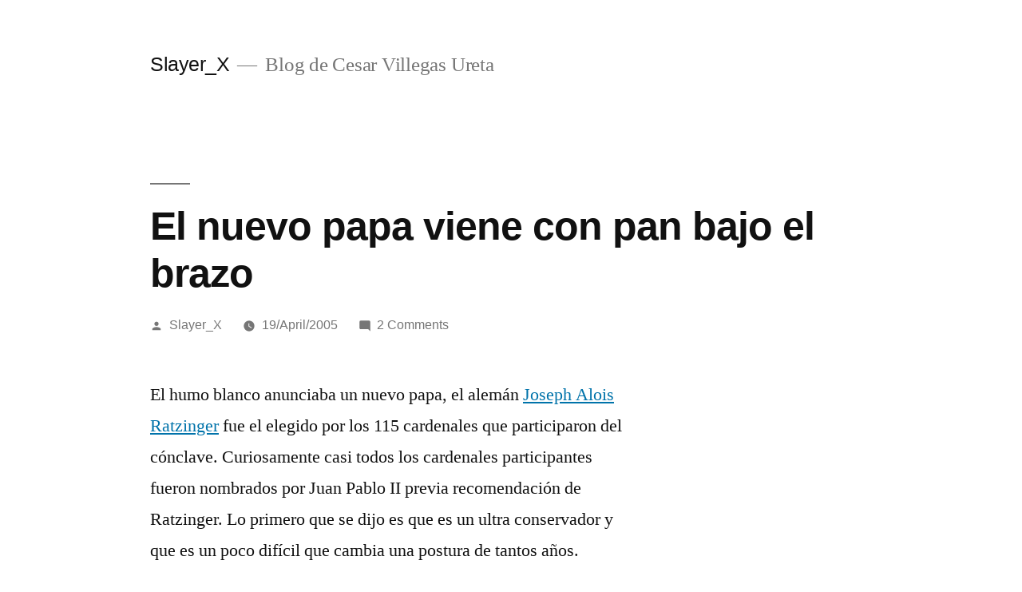

--- FILE ---
content_type: text/html; charset=UTF-8
request_url: https://www.slayerx.org/2005/04/19/el-nuevo-papa-viene-con-pan-bajo-el-brazo/
body_size: 17019
content:
<!doctype html>
<html lang="en-US">
<head>
	<meta charset="UTF-8" />
	<meta name="viewport" content="width=device-width, initial-scale=1.0" />
	<link rel="profile" href="https://gmpg.org/xfn/11" />
	<title>El nuevo papa viene con pan bajo el brazo &#8211; Slayer_X</title>
	<script type="text/javascript">function theChampLoadEvent(e){var t=window.onload;if(typeof window.onload!="function"){window.onload=e}else{window.onload=function(){t();e()}}}</script>
		<script type="text/javascript">var theChampDefaultLang = 'en_US', theChampCloseIconPath = 'https://www.slayerx.org/wp-content/plugins/super-socializer/images/close.png';</script>
		<script>var theChampSiteUrl = 'https://www.slayerx.org', theChampVerified = 0, theChampEmailPopup = 0, heateorSsMoreSharePopupSearchText = 'Search';</script>
			<script> var theChampFBKey = '', theChampFBLang = 'en_US', theChampFbLikeMycred = 0, theChampSsga = 0, theChampCommentNotification = 0, theChampHeateorFcmRecentComments = 0, theChampFbIosLogin = 0; </script>
						<script type="text/javascript">var theChampFBCommentUrl = 'https://www.slayerx.org/2005/04/19/el-nuevo-papa-viene-con-pan-bajo-el-brazo/'; var theChampFBCommentColor = 'light'; var theChampFBCommentNumPosts = ''; var theChampFBCommentWidth = '100%'; var theChampFBCommentOrderby = 'social'; var theChampCommentingTabs = "wordpress,facebook,disqus", theChampGpCommentsUrl = 'https://www.slayerx.org/2005/04/19/el-nuevo-papa-viene-con-pan-bajo-el-brazo/', theChampDisqusShortname = '@slayerxorg', theChampScEnabledTabs = 'wordpress,fb', theChampScLabel = 'Leave a reply', theChampScTabLabels = {"wordpress":"Default Comments (2)","fb":"Facebook","disqus":"Disqus"}, theChampGpCommentsWidth = 0, theChampCommentingId = 'respond'</script>
						<script> var theChampSharingAjaxUrl = 'https://www.slayerx.org/wp-admin/admin-ajax.php', heateorSsFbMessengerAPI = 'https://www.facebook.com/dialog/send?app_id=595489497242932&display=popup&link=%encoded_post_url%&redirect_uri=%encoded_post_url%',heateorSsWhatsappShareAPI = 'web', heateorSsUrlCountFetched = [], heateorSsSharesText = 'Shares', heateorSsShareText = 'Share', theChampPluginIconPath = 'https://www.slayerx.org/wp-content/plugins/super-socializer/images/logo.png', theChampSaveSharesLocally = 0, theChampHorizontalSharingCountEnable = 1, theChampVerticalSharingCountEnable = 0, theChampSharingOffset = -10, theChampCounterOffset = -10, theChampMobileStickySharingEnabled = 0, heateorSsCopyLinkMessage = "Link copied.";
		var heateorSsHorSharingShortUrl = "https://www.slayerx.org/2005/04/19/el-nuevo-papa-viene-con-pan-bajo-el-brazo/";var heateorSsVerticalSharingShortUrl = "https://www.slayerx.org/2005/04/19/el-nuevo-papa-viene-con-pan-bajo-el-brazo/";		</script>
			<style type="text/css">
						.the_champ_button_instagram span.the_champ_svg,a.the_champ_instagram span.the_champ_svg{background:radial-gradient(circle at 30% 107%,#fdf497 0,#fdf497 5%,#fd5949 45%,#d6249f 60%,#285aeb 90%)}
					.the_champ_horizontal_sharing .the_champ_svg,.heateor_ss_standard_follow_icons_container .the_champ_svg{
					color: #fff;
				border-width: 0px;
		border-style: solid;
		border-color: transparent;
	}
		.the_champ_horizontal_sharing .theChampTCBackground{
		color:#666;
	}
		.the_champ_horizontal_sharing span.the_champ_svg:hover,.heateor_ss_standard_follow_icons_container span.the_champ_svg:hover{
				border-color: transparent;
	}
		.the_champ_vertical_sharing span.the_champ_svg,.heateor_ss_floating_follow_icons_container span.the_champ_svg{
					color: #fff;
				border-width: 0px;
		border-style: solid;
		border-color: transparent;
	}
		.the_champ_vertical_sharing .theChampTCBackground{
		color:#666;
	}
		.the_champ_vertical_sharing span.the_champ_svg:hover,.heateor_ss_floating_follow_icons_container span.the_champ_svg:hover{
						border-color: transparent;
		}
	@media screen and (max-width:783px){.the_champ_vertical_sharing{display:none!important}}</style>
	<meta name='robots' content='max-image-preview:large' />
<link rel='dns-prefetch' href='//www.googletagmanager.com' />
<link rel='dns-prefetch' href='//stats.wp.com' />
<link rel='dns-prefetch' href='//v0.wordpress.com' />
<link rel='dns-prefetch' href='//jetpack.wordpress.com' />
<link rel='dns-prefetch' href='//s0.wp.com' />
<link rel='dns-prefetch' href='//public-api.wordpress.com' />
<link rel='dns-prefetch' href='//0.gravatar.com' />
<link rel='dns-prefetch' href='//1.gravatar.com' />
<link rel='dns-prefetch' href='//2.gravatar.com' />
<link rel='dns-prefetch' href='//widgets.wp.com' />
<link rel='dns-prefetch' href='//pagead2.googlesyndication.com' />
<link rel='preconnect' href='//i0.wp.com' />
<link rel='preconnect' href='//c0.wp.com' />
<link rel="alternate" type="application/rss+xml" title="Slayer_X &raquo; Feed" href="https://www.slayerx.org/feed/" />
<link rel="alternate" type="application/rss+xml" title="Slayer_X &raquo; Comments Feed" href="https://www.slayerx.org/comments/feed/" />
<link rel="alternate" type="application/rss+xml" title="Slayer_X &raquo; El nuevo papa viene con pan bajo el brazo Comments Feed" href="https://www.slayerx.org/2005/04/19/el-nuevo-papa-viene-con-pan-bajo-el-brazo/feed/" />
<link rel="alternate" title="oEmbed (JSON)" type="application/json+oembed" href="https://www.slayerx.org/wp-json/oembed/1.0/embed?url=https%3A%2F%2Fwww.slayerx.org%2F2005%2F04%2F19%2Fel-nuevo-papa-viene-con-pan-bajo-el-brazo%2F" />
<link rel="alternate" title="oEmbed (XML)" type="text/xml+oembed" href="https://www.slayerx.org/wp-json/oembed/1.0/embed?url=https%3A%2F%2Fwww.slayerx.org%2F2005%2F04%2F19%2Fel-nuevo-papa-viene-con-pan-bajo-el-brazo%2F&#038;format=xml" />
<style id='wp-img-auto-sizes-contain-inline-css'>
img:is([sizes=auto i],[sizes^="auto," i]){contain-intrinsic-size:3000px 1500px}
/*# sourceURL=wp-img-auto-sizes-contain-inline-css */
</style>
<link rel='stylesheet' id='twentynineteen-jetpack-css' href='https://c0.wp.com/p/jetpack/15.4/modules/theme-tools/compat/twentynineteen.css' media='all' />
<style id='superb-addons-variable-fallbacks-inline-css'>
:root{--wp--preset--color--primary:#1f7cec;--wp--preset--color--primary-hover:#3993ff;--wp--preset--color--base:#fff;--wp--preset--color--featured:#0a284b;--wp--preset--color--contrast-light:#fff;--wp--preset--color--contrast-dark:#000;--wp--preset--color--mono-1:#0d3c74;--wp--preset--color--mono-2:#64748b;--wp--preset--color--mono-3:#e2e8f0;--wp--preset--color--mono-4:#f8fafc;--wp--preset--spacing--superbspacing-xxsmall:clamp(5px,1vw,10px);--wp--preset--spacing--superbspacing-xsmall:clamp(10px,2vw,20px);--wp--preset--spacing--superbspacing-small:clamp(20px,4vw,40px);--wp--preset--spacing--superbspacing-medium:clamp(30px,6vw,60px);--wp--preset--spacing--superbspacing-large:clamp(40px,8vw,80px);--wp--preset--spacing--superbspacing-xlarge:clamp(50px,10vw,100px);--wp--preset--spacing--superbspacing-xxlarge:clamp(60px,12vw,120px);--wp--preset--font-size--superbfont-tiny:clamp(10px,0.625rem + ((1vw - 3.2px) * 0.227),12px);--wp--preset--font-size--superbfont-xxsmall:clamp(12px,0.75rem + ((1vw - 3.2px) * 0.227),14px);--wp--preset--font-size--superbfont-xsmall:clamp(16px,1rem + ((1vw - 3.2px) * 1),16px);--wp--preset--font-size--superbfont-small:clamp(16px,1rem + ((1vw - 3.2px) * 0.227),18px);--wp--preset--font-size--superbfont-medium:clamp(18px,1.125rem + ((1vw - 3.2px) * 0.227),20px);--wp--preset--font-size--superbfont-large:clamp(24px,1.5rem + ((1vw - 3.2px) * 0.909),32px);--wp--preset--font-size--superbfont-xlarge:clamp(32px,2rem + ((1vw - 3.2px) * 1.818),48px);--wp--preset--font-size--superbfont-xxlarge:clamp(40px,2.5rem + ((1vw - 3.2px) * 2.727),64px)}.has-primary-color{color:var(--wp--preset--color--primary)!important}.has-primary-hover-color{color:var(--wp--preset--color--primary-hover)!important}.has-base-color{color:var(--wp--preset--color--base)!important}.has-featured-color{color:var(--wp--preset--color--featured)!important}.has-contrast-light-color{color:var(--wp--preset--color--contrast-light)!important}.has-contrast-dark-color{color:var(--wp--preset--color--contrast-dark)!important}.has-mono-1-color{color:var(--wp--preset--color--mono-1)!important}.has-mono-2-color{color:var(--wp--preset--color--mono-2)!important}.has-mono-3-color{color:var(--wp--preset--color--mono-3)!important}.has-mono-4-color{color:var(--wp--preset--color--mono-4)!important}.has-primary-background-color{background-color:var(--wp--preset--color--primary)!important}.has-primary-hover-background-color{background-color:var(--wp--preset--color--primary-hover)!important}.has-base-background-color{background-color:var(--wp--preset--color--base)!important}.has-featured-background-color{background-color:var(--wp--preset--color--featured)!important}.has-contrast-light-background-color{background-color:var(--wp--preset--color--contrast-light)!important}.has-contrast-dark-background-color{background-color:var(--wp--preset--color--contrast-dark)!important}.has-mono-1-background-color{background-color:var(--wp--preset--color--mono-1)!important}.has-mono-2-background-color{background-color:var(--wp--preset--color--mono-2)!important}.has-mono-3-background-color{background-color:var(--wp--preset--color--mono-3)!important}.has-mono-4-background-color{background-color:var(--wp--preset--color--mono-4)!important}.has-superbfont-tiny-font-size{font-size:var(--wp--preset--font-size--superbfont-tiny)!important}.has-superbfont-xxsmall-font-size{font-size:var(--wp--preset--font-size--superbfont-xxsmall)!important}.has-superbfont-xsmall-font-size{font-size:var(--wp--preset--font-size--superbfont-xsmall)!important}.has-superbfont-small-font-size{font-size:var(--wp--preset--font-size--superbfont-small)!important}.has-superbfont-medium-font-size{font-size:var(--wp--preset--font-size--superbfont-medium)!important}.has-superbfont-large-font-size{font-size:var(--wp--preset--font-size--superbfont-large)!important}.has-superbfont-xlarge-font-size{font-size:var(--wp--preset--font-size--superbfont-xlarge)!important}.has-superbfont-xxlarge-font-size{font-size:var(--wp--preset--font-size--superbfont-xxlarge)!important}
/*# sourceURL=superb-addons-variable-fallbacks-inline-css */
</style>
<style id='wp-emoji-styles-inline-css'>

	img.wp-smiley, img.emoji {
		display: inline !important;
		border: none !important;
		box-shadow: none !important;
		height: 1em !important;
		width: 1em !important;
		margin: 0 0.07em !important;
		vertical-align: -0.1em !important;
		background: none !important;
		padding: 0 !important;
	}
/*# sourceURL=wp-emoji-styles-inline-css */
</style>
<link rel='stylesheet' id='wp-block-library-css' href='https://c0.wp.com/c/6.9/wp-includes/css/dist/block-library/style.min.css' media='all' />
<style id='global-styles-inline-css'>
:root{--wp--preset--aspect-ratio--square: 1;--wp--preset--aspect-ratio--4-3: 4/3;--wp--preset--aspect-ratio--3-4: 3/4;--wp--preset--aspect-ratio--3-2: 3/2;--wp--preset--aspect-ratio--2-3: 2/3;--wp--preset--aspect-ratio--16-9: 16/9;--wp--preset--aspect-ratio--9-16: 9/16;--wp--preset--color--black: #000000;--wp--preset--color--cyan-bluish-gray: #abb8c3;--wp--preset--color--white: #FFF;--wp--preset--color--pale-pink: #f78da7;--wp--preset--color--vivid-red: #cf2e2e;--wp--preset--color--luminous-vivid-orange: #ff6900;--wp--preset--color--luminous-vivid-amber: #fcb900;--wp--preset--color--light-green-cyan: #7bdcb5;--wp--preset--color--vivid-green-cyan: #00d084;--wp--preset--color--pale-cyan-blue: #8ed1fc;--wp--preset--color--vivid-cyan-blue: #0693e3;--wp--preset--color--vivid-purple: #9b51e0;--wp--preset--color--primary: #0073a8;--wp--preset--color--secondary: #005075;--wp--preset--color--dark-gray: #111;--wp--preset--color--light-gray: #767676;--wp--preset--gradient--vivid-cyan-blue-to-vivid-purple: linear-gradient(135deg,rgb(6,147,227) 0%,rgb(155,81,224) 100%);--wp--preset--gradient--light-green-cyan-to-vivid-green-cyan: linear-gradient(135deg,rgb(122,220,180) 0%,rgb(0,208,130) 100%);--wp--preset--gradient--luminous-vivid-amber-to-luminous-vivid-orange: linear-gradient(135deg,rgb(252,185,0) 0%,rgb(255,105,0) 100%);--wp--preset--gradient--luminous-vivid-orange-to-vivid-red: linear-gradient(135deg,rgb(255,105,0) 0%,rgb(207,46,46) 100%);--wp--preset--gradient--very-light-gray-to-cyan-bluish-gray: linear-gradient(135deg,rgb(238,238,238) 0%,rgb(169,184,195) 100%);--wp--preset--gradient--cool-to-warm-spectrum: linear-gradient(135deg,rgb(74,234,220) 0%,rgb(151,120,209) 20%,rgb(207,42,186) 40%,rgb(238,44,130) 60%,rgb(251,105,98) 80%,rgb(254,248,76) 100%);--wp--preset--gradient--blush-light-purple: linear-gradient(135deg,rgb(255,206,236) 0%,rgb(152,150,240) 100%);--wp--preset--gradient--blush-bordeaux: linear-gradient(135deg,rgb(254,205,165) 0%,rgb(254,45,45) 50%,rgb(107,0,62) 100%);--wp--preset--gradient--luminous-dusk: linear-gradient(135deg,rgb(255,203,112) 0%,rgb(199,81,192) 50%,rgb(65,88,208) 100%);--wp--preset--gradient--pale-ocean: linear-gradient(135deg,rgb(255,245,203) 0%,rgb(182,227,212) 50%,rgb(51,167,181) 100%);--wp--preset--gradient--electric-grass: linear-gradient(135deg,rgb(202,248,128) 0%,rgb(113,206,126) 100%);--wp--preset--gradient--midnight: linear-gradient(135deg,rgb(2,3,129) 0%,rgb(40,116,252) 100%);--wp--preset--font-size--small: 19.5px;--wp--preset--font-size--medium: 20px;--wp--preset--font-size--large: 36.5px;--wp--preset--font-size--x-large: 42px;--wp--preset--font-size--normal: 22px;--wp--preset--font-size--huge: 49.5px;--wp--preset--spacing--20: 0.44rem;--wp--preset--spacing--30: 0.67rem;--wp--preset--spacing--40: 1rem;--wp--preset--spacing--50: 1.5rem;--wp--preset--spacing--60: 2.25rem;--wp--preset--spacing--70: 3.38rem;--wp--preset--spacing--80: 5.06rem;--wp--preset--shadow--natural: 6px 6px 9px rgba(0, 0, 0, 0.2);--wp--preset--shadow--deep: 12px 12px 50px rgba(0, 0, 0, 0.4);--wp--preset--shadow--sharp: 6px 6px 0px rgba(0, 0, 0, 0.2);--wp--preset--shadow--outlined: 6px 6px 0px -3px rgb(255, 255, 255), 6px 6px rgb(0, 0, 0);--wp--preset--shadow--crisp: 6px 6px 0px rgb(0, 0, 0);}:where(.is-layout-flex){gap: 0.5em;}:where(.is-layout-grid){gap: 0.5em;}body .is-layout-flex{display: flex;}.is-layout-flex{flex-wrap: wrap;align-items: center;}.is-layout-flex > :is(*, div){margin: 0;}body .is-layout-grid{display: grid;}.is-layout-grid > :is(*, div){margin: 0;}:where(.wp-block-columns.is-layout-flex){gap: 2em;}:where(.wp-block-columns.is-layout-grid){gap: 2em;}:where(.wp-block-post-template.is-layout-flex){gap: 1.25em;}:where(.wp-block-post-template.is-layout-grid){gap: 1.25em;}.has-black-color{color: var(--wp--preset--color--black) !important;}.has-cyan-bluish-gray-color{color: var(--wp--preset--color--cyan-bluish-gray) !important;}.has-white-color{color: var(--wp--preset--color--white) !important;}.has-pale-pink-color{color: var(--wp--preset--color--pale-pink) !important;}.has-vivid-red-color{color: var(--wp--preset--color--vivid-red) !important;}.has-luminous-vivid-orange-color{color: var(--wp--preset--color--luminous-vivid-orange) !important;}.has-luminous-vivid-amber-color{color: var(--wp--preset--color--luminous-vivid-amber) !important;}.has-light-green-cyan-color{color: var(--wp--preset--color--light-green-cyan) !important;}.has-vivid-green-cyan-color{color: var(--wp--preset--color--vivid-green-cyan) !important;}.has-pale-cyan-blue-color{color: var(--wp--preset--color--pale-cyan-blue) !important;}.has-vivid-cyan-blue-color{color: var(--wp--preset--color--vivid-cyan-blue) !important;}.has-vivid-purple-color{color: var(--wp--preset--color--vivid-purple) !important;}.has-black-background-color{background-color: var(--wp--preset--color--black) !important;}.has-cyan-bluish-gray-background-color{background-color: var(--wp--preset--color--cyan-bluish-gray) !important;}.has-white-background-color{background-color: var(--wp--preset--color--white) !important;}.has-pale-pink-background-color{background-color: var(--wp--preset--color--pale-pink) !important;}.has-vivid-red-background-color{background-color: var(--wp--preset--color--vivid-red) !important;}.has-luminous-vivid-orange-background-color{background-color: var(--wp--preset--color--luminous-vivid-orange) !important;}.has-luminous-vivid-amber-background-color{background-color: var(--wp--preset--color--luminous-vivid-amber) !important;}.has-light-green-cyan-background-color{background-color: var(--wp--preset--color--light-green-cyan) !important;}.has-vivid-green-cyan-background-color{background-color: var(--wp--preset--color--vivid-green-cyan) !important;}.has-pale-cyan-blue-background-color{background-color: var(--wp--preset--color--pale-cyan-blue) !important;}.has-vivid-cyan-blue-background-color{background-color: var(--wp--preset--color--vivid-cyan-blue) !important;}.has-vivid-purple-background-color{background-color: var(--wp--preset--color--vivid-purple) !important;}.has-black-border-color{border-color: var(--wp--preset--color--black) !important;}.has-cyan-bluish-gray-border-color{border-color: var(--wp--preset--color--cyan-bluish-gray) !important;}.has-white-border-color{border-color: var(--wp--preset--color--white) !important;}.has-pale-pink-border-color{border-color: var(--wp--preset--color--pale-pink) !important;}.has-vivid-red-border-color{border-color: var(--wp--preset--color--vivid-red) !important;}.has-luminous-vivid-orange-border-color{border-color: var(--wp--preset--color--luminous-vivid-orange) !important;}.has-luminous-vivid-amber-border-color{border-color: var(--wp--preset--color--luminous-vivid-amber) !important;}.has-light-green-cyan-border-color{border-color: var(--wp--preset--color--light-green-cyan) !important;}.has-vivid-green-cyan-border-color{border-color: var(--wp--preset--color--vivid-green-cyan) !important;}.has-pale-cyan-blue-border-color{border-color: var(--wp--preset--color--pale-cyan-blue) !important;}.has-vivid-cyan-blue-border-color{border-color: var(--wp--preset--color--vivid-cyan-blue) !important;}.has-vivid-purple-border-color{border-color: var(--wp--preset--color--vivid-purple) !important;}.has-vivid-cyan-blue-to-vivid-purple-gradient-background{background: var(--wp--preset--gradient--vivid-cyan-blue-to-vivid-purple) !important;}.has-light-green-cyan-to-vivid-green-cyan-gradient-background{background: var(--wp--preset--gradient--light-green-cyan-to-vivid-green-cyan) !important;}.has-luminous-vivid-amber-to-luminous-vivid-orange-gradient-background{background: var(--wp--preset--gradient--luminous-vivid-amber-to-luminous-vivid-orange) !important;}.has-luminous-vivid-orange-to-vivid-red-gradient-background{background: var(--wp--preset--gradient--luminous-vivid-orange-to-vivid-red) !important;}.has-very-light-gray-to-cyan-bluish-gray-gradient-background{background: var(--wp--preset--gradient--very-light-gray-to-cyan-bluish-gray) !important;}.has-cool-to-warm-spectrum-gradient-background{background: var(--wp--preset--gradient--cool-to-warm-spectrum) !important;}.has-blush-light-purple-gradient-background{background: var(--wp--preset--gradient--blush-light-purple) !important;}.has-blush-bordeaux-gradient-background{background: var(--wp--preset--gradient--blush-bordeaux) !important;}.has-luminous-dusk-gradient-background{background: var(--wp--preset--gradient--luminous-dusk) !important;}.has-pale-ocean-gradient-background{background: var(--wp--preset--gradient--pale-ocean) !important;}.has-electric-grass-gradient-background{background: var(--wp--preset--gradient--electric-grass) !important;}.has-midnight-gradient-background{background: var(--wp--preset--gradient--midnight) !important;}.has-small-font-size{font-size: var(--wp--preset--font-size--small) !important;}.has-medium-font-size{font-size: var(--wp--preset--font-size--medium) !important;}.has-large-font-size{font-size: var(--wp--preset--font-size--large) !important;}.has-x-large-font-size{font-size: var(--wp--preset--font-size--x-large) !important;}
/*# sourceURL=global-styles-inline-css */
</style>

<style id='classic-theme-styles-inline-css'>
/*! This file is auto-generated */
.wp-block-button__link{color:#fff;background-color:#32373c;border-radius:9999px;box-shadow:none;text-decoration:none;padding:calc(.667em + 2px) calc(1.333em + 2px);font-size:1.125em}.wp-block-file__button{background:#32373c;color:#fff;text-decoration:none}
/*# sourceURL=/wp-includes/css/classic-themes.min.css */
</style>
<link rel='stylesheet' id='superb-addons-patterns-css' href='https://www.slayerx.org/wp-content/plugins/superb-blocks/assets/css/patterns.min.css?ver=3.6.2' media='all' />
<link rel='stylesheet' id='superb-addons-enhancements-css' href='https://www.slayerx.org/wp-content/plugins/superb-blocks/assets/css/enhancements.min.css?ver=3.6.2' media='all' />
<link rel='stylesheet' id='twentynineteen-style-css' href='https://www.slayerx.org/wp-content/themes/twentynineteen/style.css?ver=3.2' media='all' />
<link rel='stylesheet' id='twentynineteen-print-style-css' href='https://www.slayerx.org/wp-content/themes/twentynineteen/print.css?ver=3.2' media='print' />
<link rel='stylesheet' id='jetpack_likes-css' href='https://c0.wp.com/p/jetpack/15.4/modules/likes/style.css' media='all' />
<link rel='stylesheet' id='the_champ_frontend_css-css' href='https://www.slayerx.org/wp-content/plugins/super-socializer/css/front.css?ver=7.14.5' media='all' />
<script src="https://c0.wp.com/c/6.9/wp-includes/js/jquery/jquery.min.js" id="jquery-core-js"></script>
<script src="https://c0.wp.com/c/6.9/wp-includes/js/jquery/jquery-migrate.min.js" id="jquery-migrate-js"></script>

<!-- Google tag (gtag.js) snippet added by Site Kit -->
<!-- Google Analytics snippet added by Site Kit -->
<script src="https://www.googletagmanager.com/gtag/js?id=GT-MBT797GB" id="google_gtagjs-js" async></script>
<script id="google_gtagjs-js-after">
window.dataLayer = window.dataLayer || [];function gtag(){dataLayer.push(arguments);}
gtag("set","linker",{"domains":["www.slayerx.org"]});
gtag("js", new Date());
gtag("set", "developer_id.dZTNiMT", true);
gtag("config", "GT-MBT797GB");
 window._googlesitekit = window._googlesitekit || {}; window._googlesitekit.throttledEvents = []; window._googlesitekit.gtagEvent = (name, data) => { var key = JSON.stringify( { name, data } ); if ( !! window._googlesitekit.throttledEvents[ key ] ) { return; } window._googlesitekit.throttledEvents[ key ] = true; setTimeout( () => { delete window._googlesitekit.throttledEvents[ key ]; }, 5 ); gtag( "event", name, { ...data, event_source: "site-kit" } ); }; 
//# sourceURL=google_gtagjs-js-after
</script>
<link rel="https://api.w.org/" href="https://www.slayerx.org/wp-json/" /><link rel="alternate" title="JSON" type="application/json" href="https://www.slayerx.org/wp-json/wp/v2/posts/718" /><link rel="EditURI" type="application/rsd+xml" title="RSD" href="https://www.slayerx.org/xmlrpc.php?rsd" />
<meta name="generator" content="WordPress 6.9" />
<link rel="canonical" href="https://www.slayerx.org/2005/04/19/el-nuevo-papa-viene-con-pan-bajo-el-brazo/" />
<link rel='shortlink' href='https://wp.me/p9ULI-bA' />
<meta name="generator" content="Site Kit by Google 1.170.0" />	<style>img#wpstats{display:none}</style>
		<link rel="pingback" href="https://www.slayerx.org/xmlrpc.php"><meta name="google-site-verification" content="FArAq6MQjm8qUqEPZ3iFh74QR4ri9FVtf3cxoB1aZSY">
<!-- Google AdSense meta tags added by Site Kit -->
<meta name="google-adsense-platform-account" content="ca-host-pub-2644536267352236">
<meta name="google-adsense-platform-domain" content="sitekit.withgoogle.com">
<!-- End Google AdSense meta tags added by Site Kit -->

<!-- Google AdSense snippet added by Site Kit -->
<script async src="https://pagead2.googlesyndication.com/pagead/js/adsbygoogle.js?client=ca-pub-8897632374736414&amp;host=ca-host-pub-2644536267352236" crossorigin="anonymous"></script>

<!-- End Google AdSense snippet added by Site Kit -->

<!-- Jetpack Open Graph Tags -->
<meta property="og:type" content="article" />
<meta property="og:title" content="El nuevo papa viene con pan bajo el brazo" />
<meta property="og:url" content="https://www.slayerx.org/2005/04/19/el-nuevo-papa-viene-con-pan-bajo-el-brazo/" />
<meta property="og:description" content="El humo blanco anunciaba un nuevo papa, el alem&aacute;n Joseph Alois Ratzinger fue el elegido por los 115 cardenales que participaron del c&oacute;nclave. Curiosamente casi todos los cardenales pa…" />
<meta property="article:published_time" content="2005-04-20T03:20:23+00:00" />
<meta property="article:modified_time" content="2005-04-22T16:59:53+00:00" />
<meta property="og:site_name" content="Slayer_X" />
<meta property="og:image" content="https://s0.wp.com/i/blank.jpg" />
<meta property="og:image:width" content="200" />
<meta property="og:image:height" content="200" />
<meta property="og:image:alt" content="" />
<meta property="og:locale" content="en_US" />
<meta name="twitter:text:title" content="El nuevo papa viene con pan bajo el brazo" />
<meta name="twitter:card" content="summary" />

<!-- End Jetpack Open Graph Tags -->
</head>

<body class="wp-singular post-template-default single single-post postid-718 single-format-standard wp-embed-responsive wp-theme-twentynineteen singular image-filters-enabled">
<div id="page" class="site">
	<a class="skip-link screen-reader-text" href="#content">
		Skip to content	</a>

		<header id="masthead" class="site-header">

			<div class="site-branding-container">
				<div class="site-branding">

									<p class="site-title"><a href="https://www.slayerx.org/" rel="home" >Slayer_X</a></p>
			
				<p class="site-description">
				Blog de Cesar Villegas Ureta			</p>
			</div><!-- .site-branding -->
			</div><!-- .site-branding-container -->

					</header><!-- #masthead -->

	<div id="content" class="site-content">

	<div id="primary" class="content-area">
		<main id="main" class="site-main">

			
<article id="post-718" class="post-718 post type-post status-publish format-standard hentry category-general category-internet entry">
		<header class="entry-header">
		
<h1 class="entry-title">El nuevo papa viene con pan bajo el brazo</h1>
<div class="entry-meta">
	<span class="byline"><svg class="svg-icon" width="16" height="16" aria-hidden="true" role="img" focusable="false" viewBox="0 0 24 24" version="1.1" xmlns="http://www.w3.org/2000/svg" xmlns:xlink="http://www.w3.org/1999/xlink"><path d="M12 12c2.21 0 4-1.79 4-4s-1.79-4-4-4-4 1.79-4 4 1.79 4 4 4zm0 2c-2.67 0-8 1.34-8 4v2h16v-2c0-2.66-5.33-4-8-4z"></path><path d="M0 0h24v24H0z" fill="none"></path></svg><span class="screen-reader-text">Posted by</span><span class="author vcard"><a class="url fn n" href="https://www.slayerx.org/author/slayer_x/">Slayer_X</a></span></span>	<span class="posted-on"><svg class="svg-icon" width="16" height="16" aria-hidden="true" role="img" focusable="false" xmlns="http://www.w3.org/2000/svg" viewBox="0 0 24 24"><defs><path id="a" d="M0 0h24v24H0V0z"></path></defs><clipPath id="b"><use xlink:href="#a" overflow="visible"></use></clipPath><path clip-path="url(#b)" d="M12 2C6.5 2 2 6.5 2 12s4.5 10 10 10 10-4.5 10-10S17.5 2 12 2zm4.2 14.2L11 13V7h1.5v5.2l4.5 2.7-.8 1.3z"></path></svg><a href="https://www.slayerx.org/2005/04/19/el-nuevo-papa-viene-con-pan-bajo-el-brazo/" rel="bookmark"><time class="entry-date published" datetime="2005-04-19T23:20:23-05:00">19/April/2005</time><time class="updated" datetime="2005-04-22T12:59:53-05:00">22/April/2005</time></a></span>	<span class="comment-count">
				<span class="comments-link"><svg class="svg-icon" width="16" height="16" aria-hidden="true" role="img" focusable="false" viewBox="0 0 24 24" version="1.1" xmlns="http://www.w3.org/2000/svg" xmlns:xlink="http://www.w3.org/1999/xlink"><path d="M21.99 4c0-1.1-.89-2-1.99-2H4c-1.1 0-2 .9-2 2v12c0 1.1.9 2 2 2h14l4 4-.01-18z"></path><path d="M0 0h24v24H0z" fill="none"></path></svg><a href="https://www.slayerx.org/2005/04/19/el-nuevo-papa-viene-con-pan-bajo-el-brazo/#comments">2 Comments<span class="screen-reader-text"> on El nuevo papa viene con pan bajo el brazo</span></a></span>	</span>
	</div><!-- .entry-meta -->
		</header>
	
	<div class="entry-content">
		<p>El humo blanco anunciaba un nuevo papa, el alem&aacute;n <a href="http://en.wikipedia.org/wiki/Pope_Benedict_XVI">Joseph Alois Ratzinger</a> fue el elegido por los 115 cardenales que participaron del c&oacute;nclave. Curiosamente casi todos los cardenales participantes fueron nombrados por Juan Pablo II previa recomendaci&oacute;n de Ratzinger. Lo primero que se dijo es que es un ultra conservador y que es un poco dif&iacute;cil que cambia una postura de tantos a&ntilde;os.</p>
<p>Pero ni bien fu&eacute; elegido inmediatamente aparecieron muchas cr&iacute;ticas, la que sorprende mas es sin duda que haya pertenecido a las <a href="http://www.timesonline.co.uk/article/0,,2089-1572667,00.html">tropas nazis de Hitler</a>, por otro lado en su propio pa&iacute;s no es muy querido, en Alemania la iglesia tiene tendencias liberales y Ratzinger es uno de los enemigos ac&eacute;rrimos de esta postura. Tambien es notoria su posici&oacute;n en contra de los matrimonios entre homosexuales, el aborto y la eutanasia, inclusive pidi&oacute; a los pol&iacute;ticos oponerse totalmente a cualquier posibilidad de que algo de esto ocurra como pueden leer en <a href="http://www.washingtonpost.com/wp-dyn/articles/A1334-2005Apr19.html">un art&iacute;culo del influyente Washington Post</a>. Por el lado de las bromas ya le pusieron <strong>Ratzinger Z</strong> y dicen que se parece a Giger, Chuky, etc etc. </p>
<p>Se viene la decadencia de la iglesia cat&oacute;lica? solo el tiempo lo dir&aacute;. Para finalizar quiero compartir con Uds. la siguiente cita: </p>
<blockquote><p>La religión es perniciosa no sólo intelectual sino también moralmente. Quiero decir con esto que enseña códigos de conducta no conducentes a la dicha humana. Cuando hace unos años se hizo un plebiscito en Alemania para ver si las casas reales destronadas podí­an disfrutar de su patrimonio privado, las iglesias alemanas declararon oficialmente que privarlas de él serí­a contrario a las enseñanzas del cristianismo. Las iglesias, como es sabido, se opusieron a la abolición de la esclavitud (mientras se atrevieron), y con unas pocas y sonadas excepciones, se oponen en la actualidad a todo movimiento por la justicia económica. El Papa ha condenado el socialismo.</p></blockquote>
<p>Lean el art&iacute;culo completo: <a href="http://www.lainsignia.org/2005/abril/cul_048.htm">La religi&oacute;n, una enfermedad nacida del miedo</a></p>
<div style='clear:both'></div><div style="float:right" class='the_champ_sharing_container the_champ_horizontal_sharing' data-super-socializer-href="https://www.slayerx.org/2005/04/19/el-nuevo-papa-viene-con-pan-bajo-el-brazo/"><div class='the_champ_sharing_title' style="font-weight:bold" >Compartir</div><div class="the_champ_sharing_ul"><a aria-label="Facebook" class="the_champ_facebook" href="https://www.facebook.com/sharer/sharer.php?u=https%3A%2F%2Fwww.slayerx.org%2F2005%2F04%2F19%2Fel-nuevo-papa-viene-con-pan-bajo-el-brazo%2F" title="Facebook" rel="nofollow noopener" target="_blank" style="font-size:24px!important;box-shadow:none;display:inline-block;vertical-align:middle"><span class="the_champ_svg" style="background-color:#0765FE;width:35px;height:35px;border-radius:999px;display:inline-block;opacity:1;float:left;font-size:24px;box-shadow:none;display:inline-block;font-size:16px;padding:0 4px;vertical-align:middle;background-repeat:repeat;overflow:hidden;padding:0;cursor:pointer;box-sizing:content-box"><svg style="display:block;border-radius:999px;" focusable="false" aria-hidden="true" xmlns="http://www.w3.org/2000/svg" width="100%" height="100%" viewBox="0 0 32 32"><path fill="#fff" d="M28 16c0-6.627-5.373-12-12-12S4 9.373 4 16c0 5.628 3.875 10.35 9.101 11.647v-7.98h-2.474V16H13.1v-1.58c0-4.085 1.849-5.978 5.859-5.978.76 0 2.072.15 2.608.298v3.325c-.283-.03-.775-.045-1.386-.045-1.967 0-2.728.745-2.728 2.683V16h3.92l-.673 3.667h-3.247v8.245C23.395 27.195 28 22.135 28 16Z"></path></svg></span></a><a aria-label="Twitter" class="the_champ_button_twitter" href="https://twitter.com/intent/tweet?text=El%20nuevo%20papa%20viene%20con%20pan%20bajo%20el%20brazo&url=https%3A%2F%2Fwww.slayerx.org%2F2005%2F04%2F19%2Fel-nuevo-papa-viene-con-pan-bajo-el-brazo%2F" title="Twitter" rel="nofollow noopener" target="_blank" style="font-size:24px!important;box-shadow:none;display:inline-block;vertical-align:middle"><span class="the_champ_svg the_champ_s__default the_champ_s_twitter" style="background-color:#55acee;width:35px;height:35px;border-radius:999px;display:inline-block;opacity:1;float:left;font-size:24px;box-shadow:none;display:inline-block;font-size:16px;padding:0 4px;vertical-align:middle;background-repeat:repeat;overflow:hidden;padding:0;cursor:pointer;box-sizing:content-box"><svg style="display:block;border-radius:999px;" focusable="false" aria-hidden="true" xmlns="http://www.w3.org/2000/svg" width="100%" height="100%" viewBox="-4 -4 39 39"><path d="M28 8.557a9.913 9.913 0 0 1-2.828.775 4.93 4.93 0 0 0 2.166-2.725 9.738 9.738 0 0 1-3.13 1.194 4.92 4.92 0 0 0-3.593-1.55 4.924 4.924 0 0 0-4.794 6.049c-4.09-.21-7.72-2.17-10.15-5.15a4.942 4.942 0 0 0-.665 2.477c0 1.71.87 3.214 2.19 4.1a4.968 4.968 0 0 1-2.23-.616v.06c0 2.39 1.7 4.38 3.952 4.83-.414.115-.85.174-1.297.174-.318 0-.626-.03-.928-.086a4.935 4.935 0 0 0 4.6 3.42 9.893 9.893 0 0 1-6.114 2.107c-.398 0-.79-.023-1.175-.068a13.953 13.953 0 0 0 7.55 2.213c9.056 0 14.01-7.507 14.01-14.013 0-.213-.005-.426-.015-.637.96-.695 1.795-1.56 2.455-2.55z" fill="#fff"></path></svg></span></a><a aria-label="Linkedin" class="the_champ_button_linkedin" href="https://www.linkedin.com/sharing/share-offsite/?url=https%3A%2F%2Fwww.slayerx.org%2F2005%2F04%2F19%2Fel-nuevo-papa-viene-con-pan-bajo-el-brazo%2F" title="Linkedin" rel="nofollow noopener" target="_blank" style="font-size:24px!important;box-shadow:none;display:inline-block;vertical-align:middle"><span class="the_champ_svg the_champ_s__default the_champ_s_linkedin" style="background-color:#0077b5;width:35px;height:35px;border-radius:999px;display:inline-block;opacity:1;float:left;font-size:24px;box-shadow:none;display:inline-block;font-size:16px;padding:0 4px;vertical-align:middle;background-repeat:repeat;overflow:hidden;padding:0;cursor:pointer;box-sizing:content-box"><svg style="display:block;border-radius:999px;" focusable="false" aria-hidden="true" xmlns="http://www.w3.org/2000/svg" width="100%" height="100%" viewBox="0 0 32 32"><path d="M6.227 12.61h4.19v13.48h-4.19V12.61zm2.095-6.7a2.43 2.43 0 0 1 0 4.86c-1.344 0-2.428-1.09-2.428-2.43s1.084-2.43 2.428-2.43m4.72 6.7h4.02v1.84h.058c.56-1.058 1.927-2.176 3.965-2.176 4.238 0 5.02 2.792 5.02 6.42v7.395h-4.183v-6.56c0-1.564-.03-3.574-2.178-3.574-2.18 0-2.514 1.7-2.514 3.46v6.668h-4.187V12.61z" fill="#fff"></path></svg></span></a><a aria-label="Whatsapp" class="the_champ_whatsapp" href="https://api.whatsapp.com/send?text=El%20nuevo%20papa%20viene%20con%20pan%20bajo%20el%20brazo https%3A%2F%2Fwww.slayerx.org%2F2005%2F04%2F19%2Fel-nuevo-papa-viene-con-pan-bajo-el-brazo%2F" title="Whatsapp" rel="nofollow noopener" target="_blank" style="font-size:24px!important;box-shadow:none;display:inline-block;vertical-align:middle"><span class="the_champ_svg" style="background-color:#55eb4c;width:35px;height:35px;border-radius:999px;display:inline-block;opacity:1;float:left;font-size:24px;box-shadow:none;display:inline-block;font-size:16px;padding:0 4px;vertical-align:middle;background-repeat:repeat;overflow:hidden;padding:0;cursor:pointer;box-sizing:content-box"><svg style="display:block;border-radius:999px;" focusable="false" aria-hidden="true" xmlns="http://www.w3.org/2000/svg" width="100%" height="100%" viewBox="-6 -5 40 40"><path class="the_champ_svg_stroke the_champ_no_fill" stroke="#fff" stroke-width="2" fill="none" d="M 11.579798566743314 24.396926207859085 A 10 10 0 1 0 6.808479557110079 20.73576436351046"></path><path d="M 7 19 l -1 6 l 6 -1" class="the_champ_no_fill the_champ_svg_stroke" stroke="#fff" stroke-width="2" fill="none"></path><path d="M 10 10 q -1 8 8 11 c 5 -1 0 -6 -1 -3 q -4 -3 -5 -5 c 4 -2 -1 -5 -1 -4" fill="#fff"></path></svg></span></a><a aria-label="Instagram" class="the_champ_button_instagram" href="https://www.instagram.com/" title="Instagram" rel="nofollow noopener" target="_blank" style="font-size:24px!important;box-shadow:none;display:inline-block;vertical-align:middle"><span class="the_champ_svg" style="background-color:#53beee;width:35px;height:35px;border-radius:999px;display:inline-block;opacity:1;float:left;font-size:24px;box-shadow:none;display:inline-block;font-size:16px;padding:0 4px;vertical-align:middle;background-repeat:repeat;overflow:hidden;padding:0;cursor:pointer;box-sizing:content-box"><svg style="display:block;border-radius:999px;" version="1.1" viewBox="-10 -10 148 148" width="100%" height="100%" xml:space="preserve" xmlns="http://www.w3.org/2000/svg" xmlns:xlink="http://www.w3.org/1999/xlink"><g><g><path d="M86,112H42c-14.336,0-26-11.663-26-26V42c0-14.337,11.664-26,26-26h44c14.337,0,26,11.663,26,26v44 C112,100.337,100.337,112,86,112z M42,24c-9.925,0-18,8.074-18,18v44c0,9.925,8.075,18,18,18h44c9.926,0,18-8.075,18-18V42 c0-9.926-8.074-18-18-18H42z" fill="#fff"></path></g><g><path d="M64,88c-13.234,0-24-10.767-24-24c0-13.234,10.766-24,24-24s24,10.766,24,24C88,77.233,77.234,88,64,88z M64,48c-8.822,0-16,7.178-16,16s7.178,16,16,16c8.822,0,16-7.178,16-16S72.822,48,64,48z" fill="#fff"></path></g><g><circle cx="89.5" cy="38.5" fill="#fff" r="5.5"></circle></g></g></svg></span></a><a class="the_champ_more" title="More" rel="nofollow noopener" style="font-size:24px!important;border:0;box-shadow:none;display:inline-block!important;font-size:16px;padding:0 4px;vertical-align: middle;display:inline;" href="https://www.slayerx.org/2005/04/19/el-nuevo-papa-viene-con-pan-bajo-el-brazo/" onclick="event.preventDefault()"><span class="the_champ_svg" style="background-color:#ee8e2d;width:35px;height:35px;border-radius:999px;display:inline-block!important;opacity:1;float:left;font-size:32px!important;box-shadow:none;display:inline-block;font-size:16px;padding:0 4px;vertical-align:middle;display:inline;background-repeat:repeat;overflow:hidden;padding:0;cursor:pointer;box-sizing:content-box;" onclick="theChampMoreSharingPopup(this, 'https://www.slayerx.org/2005/04/19/el-nuevo-papa-viene-con-pan-bajo-el-brazo/', 'El%20nuevo%20papa%20viene%20con%20pan%20bajo%20el%20brazo', '' )"><svg xmlns="http://www.w3.org/2000/svg" xmlns:xlink="http://www.w3.org/1999/xlink" viewBox="-.3 0 32 32" version="1.1" width="100%" height="100%" style="display:block;border-radius:999px;" xml:space="preserve"><g><path fill="#fff" d="M18 14V8h-4v6H8v4h6v6h4v-6h6v-4h-6z" fill-rule="evenodd"></path></g></svg></span></a><a style="font-size:24px!important;box-shadow:none;display:inline-block!important;font-size: 16px;padding: 0 4px;vertical-align:middle;display:inline;" class="theChampSharingRound"><div style="width:35px;height:35px;border-radius:999px;margin-left:9px !important;" title="Total Shares" class="theChampSharing theChampTCBackground"></div></a></div></div><div style='clear:both'></div>	</div><!-- .entry-content -->

	<footer class="entry-footer">
		<span class="byline"><svg class="svg-icon" width="16" height="16" aria-hidden="true" role="img" focusable="false" viewBox="0 0 24 24" version="1.1" xmlns="http://www.w3.org/2000/svg" xmlns:xlink="http://www.w3.org/1999/xlink"><path d="M12 12c2.21 0 4-1.79 4-4s-1.79-4-4-4-4 1.79-4 4 1.79 4 4 4zm0 2c-2.67 0-8 1.34-8 4v2h16v-2c0-2.66-5.33-4-8-4z"></path><path d="M0 0h24v24H0z" fill="none"></path></svg><span class="screen-reader-text">Posted by</span><span class="author vcard"><a class="url fn n" href="https://www.slayerx.org/author/slayer_x/">Slayer_X</a></span></span><span class="posted-on"><svg class="svg-icon" width="16" height="16" aria-hidden="true" role="img" focusable="false" xmlns="http://www.w3.org/2000/svg" viewBox="0 0 24 24"><defs><path id="a" d="M0 0h24v24H0V0z"></path></defs><clipPath id="b"><use xlink:href="#a" overflow="visible"></use></clipPath><path clip-path="url(#b)" d="M12 2C6.5 2 2 6.5 2 12s4.5 10 10 10 10-4.5 10-10S17.5 2 12 2zm4.2 14.2L11 13V7h1.5v5.2l4.5 2.7-.8 1.3z"></path></svg><a href="https://www.slayerx.org/2005/04/19/el-nuevo-papa-viene-con-pan-bajo-el-brazo/" rel="bookmark"><time class="entry-date published" datetime="2005-04-19T23:20:23-05:00">19/April/2005</time><time class="updated" datetime="2005-04-22T12:59:53-05:00">22/April/2005</time></a></span><span class="cat-links"><svg class="svg-icon" width="16" height="16" aria-hidden="true" role="img" focusable="false" xmlns="http://www.w3.org/2000/svg" viewBox="0 0 24 24"><path d="M10 4H4c-1.1 0-1.99.9-1.99 2L2 18c0 1.1.9 2 2 2h16c1.1 0 2-.9 2-2V8c0-1.1-.9-2-2-2h-8l-2-2z"></path><path d="M0 0h24v24H0z" fill="none"></path></svg><span class="screen-reader-text">Posted in</span><a href="https://www.slayerx.org/category/general/" rel="category tag">General</a>, <a href="https://www.slayerx.org/category/internet/" rel="category tag">Internet</a></span>	</footer><!-- .entry-footer -->

				
</article><!-- #post-718 -->

	<nav class="navigation post-navigation" aria-label="Posts">
		<h2 class="screen-reader-text">Post navigation</h2>
		<div class="nav-links"><div class="nav-previous"><a href="https://www.slayerx.org/2005/04/18/tip-para-agregar-buscadores-en-firefox/" rel="prev"><span class="meta-nav" aria-hidden="true">Previous Post</span> <span class="screen-reader-text">Previous post:</span> <br/><span class="post-title">Tip para agregar buscadores en Firefox</span></a></div><div class="nav-next"><a href="https://www.slayerx.org/2005/04/20/universitario-1-0-sporting-cristal/" rel="next"><span class="meta-nav" aria-hidden="true">Next Post</span> <span class="screen-reader-text">Next post:</span> <br/><span class="post-title">Universitario 1 &#8211; 0 Sporting Cristal</span></a></div></div>
	</nav>
<div id="comments" class="comments-area">
	<div class="comments-title-wrap">
		<h2 class="comments-title">
		Join the Conversation		</h2><!-- .comments-title -->
		
<div class="discussion-meta">
	<ol class="discussion-avatar-list">
<li><div class="comment-user-avatar comment-author vcard"><img alt='' src='https://secure.gravatar.com/avatar/5de098521df6d441db425d035a56ddd3a497fb343868e29d989f97ee1a7dffbe?s=60&#038;d=mm&#038;r=g' srcset='https://secure.gravatar.com/avatar/5de098521df6d441db425d035a56ddd3a497fb343868e29d989f97ee1a7dffbe?s=120&#038;d=mm&#038;r=g 2x' class='avatar avatar-60 photo' height='60' width='60' decoding='async'/></div></li>
<li><div class="comment-user-avatar comment-author vcard"><img alt='' src='https://secure.gravatar.com/avatar/?s=60&#038;d=mm&#038;r=g' srcset='https://secure.gravatar.com/avatar/?s=120&#038;d=mm&#038;r=g 2x' class='avatar avatar-60 photo avatar-default' height='60' width='60' decoding='async'/></div></li>
</ol><!-- .discussion-avatar-list -->
	<p class="discussion-meta-info">
		<svg class="svg-icon" width="24" height="24" aria-hidden="true" role="img" focusable="false" viewBox="0 0 24 24" version="1.1" xmlns="http://www.w3.org/2000/svg" xmlns:xlink="http://www.w3.org/1999/xlink"><path d="M21.99 4c0-1.1-.89-2-1.99-2H4c-1.1 0-2 .9-2 2v12c0 1.1.9 2 2 2h14l4 4-.01-18z"></path><path d="M0 0h24v24H0z" fill="none"></path></svg>		<span>2 Comments</span>
	</p>
</div><!-- .discussion-meta -->
	</div><!-- .comments-title-wrap -->
			<ol class="comment-list">
					<li id="comment-21084" class="comment even thread-even depth-1">
			<article id="div-comment-21084" class="comment-body">
				<footer class="comment-meta">
					<div class="comment-author vcard">
						<a href="http://pedro.utpinux.org" rel="external nofollow" class="url"><img alt='' src='https://secure.gravatar.com/avatar/5de098521df6d441db425d035a56ddd3a497fb343868e29d989f97ee1a7dffbe?s=60&#038;d=mm&#038;r=g' srcset='https://secure.gravatar.com/avatar/5de098521df6d441db425d035a56ddd3a497fb343868e29d989f97ee1a7dffbe?s=120&#038;d=mm&#038;r=g 2x' class='avatar avatar-60 photo' height='60' width='60' decoding='async'/><b class="fn">Droper</b> <span class="screen-reader-text says">says:</span></a>					</div><!-- .comment-author -->

					<div class="comment-metadata">
						<a href="https://www.slayerx.org/2005/04/19/el-nuevo-papa-viene-con-pan-bajo-el-brazo/#comment-21084"><time datetime="2005-04-22T21:21:20-05:00">22/April/2005 at 21:21 pm</time></a>					</div><!-- .comment-metadata -->

					
					
				</footer><!-- .comment-meta -->

				<div class="comment-content">
					<p>Amis, tampoco exageres, ir a la guerra para Ratzinger no fue un aopción, era su deber. Si estuvo en el ejercito no fue por ganas de servir a Hitrler, sino para apoyar a su pais en una época dificil. </p>
<p>Lo reprobale seria que no hubiera ido a la guerra escondiendose como vulgar cobarde.</p>
				</div><!-- .comment-content -->

			</article><!-- .comment-body -->

			<div class="comment-reply"><a rel="nofollow" class="comment-reply-link" href="https://www.slayerx.org/2005/04/19/el-nuevo-papa-viene-con-pan-bajo-el-brazo/?replytocom=21084#respond" data-commentid="21084" data-postid="718" data-belowelement="div-comment-21084" data-respondelement="respond" data-replyto="Reply to Droper" aria-label="Reply to Droper">Reply</a></div>		</li><!-- #comment-## -->
		<li id="comment-21630" class="comment odd alt thread-odd thread-alt depth-1">
			<article id="div-comment-21630" class="comment-body">
				<footer class="comment-meta">
					<div class="comment-author vcard">
						<a href="http://arturos.blogspot.com" rel="external nofollow" class="url"><img alt='' src='https://secure.gravatar.com/avatar/?s=60&#038;d=mm&#038;r=g' srcset='https://secure.gravatar.com/avatar/?s=120&#038;d=mm&#038;r=g 2x' class='avatar avatar-60 photo avatar-default' height='60' width='60' loading='lazy' decoding='async'/><b class="fn">Arturo Matos</b> <span class="screen-reader-text says">says:</span></a>					</div><!-- .comment-author -->

					<div class="comment-metadata">
						<a href="https://www.slayerx.org/2005/04/19/el-nuevo-papa-viene-con-pan-bajo-el-brazo/#comment-21630"><time datetime="2005-04-25T18:28:24-05:00">25/April/2005 at 18:28 pm</time></a>					</div><!-- .comment-metadata -->

					
					
				</footer><!-- .comment-meta -->

				<div class="comment-content">
					<p>mmm&#8230; No se por donde leí­ que &#8230;&#8221;los pueblos que olvidan su historia estan condenados a repetirla..&#8221;  .. chequeen esta fotito:<br />
<a href="http://shw.fotopages.com/2501465/Obispos-y-Nazis.html" rel="nofollow ugc">http://shw.fotopages.com/2501465/Obispos-y-Nazis.html</a><br />
.. Ratzinger es un tipo al que le pongo un signo de interrogación sobre su cabeza&#8230; mucho me temo que su elección no será de lo más apropiada para favorecer la corriente de apertura que tanto le costó apuntalar a Juan Pablo II -extraordinario hombre- a nivel de las esferas de poder que conforman la Curia romana.</p>
<p>Juan Pablo acercó la Iglesia a los Hombres de buena voluntad, aunque algunos le criticaron algunas posturas un tanto conservadoras lo cierto es que tuvo que luchar contra la monolí­tica fuerzas conservadoras del interior del Vaticano&#8230; ala a la cual pertenecí­a Ratzinger y razón por la cuál estuvo estratégicamente ubicado como mano derecha del Papa.</p>
<p>Ojalá que el ejemplo de este gran humanista, Juan Pablo II, no se diluya  con Benedicto XVI pero ya se especula que el solo hecho de haber escogido ese nombre nos da una idea de la dirección que pretende tomar.. ojalá me equivoque, solo el tiempo lo dirá.</p>
				</div><!-- .comment-content -->

			</article><!-- .comment-body -->

			<div class="comment-reply"><a rel="nofollow" class="comment-reply-link" href="https://www.slayerx.org/2005/04/19/el-nuevo-papa-viene-con-pan-bajo-el-brazo/?replytocom=21630#respond" data-commentid="21630" data-postid="718" data-belowelement="div-comment-21630" data-respondelement="respond" data-replyto="Reply to Arturo Matos" aria-label="Reply to Arturo Matos">Reply</a></div>		</li><!-- #comment-## -->
		</ol><!-- .comment-list -->
					<div class="comment-form-flex comment-form-wrapper">
				<h2 class="comments-title">Leave a comment</h2>
				
		<div id="respond" class="comment-respond">
			<h3 id="reply-title" class="comment-reply-title">Leave a Reply<small><a rel="nofollow" id="cancel-comment-reply-link" href="/2005/04/19/el-nuevo-papa-viene-con-pan-bajo-el-brazo/#respond" style="display:none;">Cancel reply</a></small></h3>			<form id="commentform" class="comment-form">
				<iframe
					title="Comment Form"
					src="https://jetpack.wordpress.com/jetpack-comment/?blogid=2363174&#038;postid=718&#038;comment_registration=0&#038;require_name_email=1&#038;stc_enabled=1&#038;stb_enabled=1&#038;show_avatars=1&#038;avatar_default=mystery&#038;greeting=Leave+a+Reply&#038;jetpack_comments_nonce=d0df4ad98e&#038;greeting_reply=Leave+a+Reply+to+%25s&#038;color_scheme=light&#038;lang=en_US&#038;jetpack_version=15.4&#038;iframe_unique_id=1&#038;show_cookie_consent=10&#038;has_cookie_consent=0&#038;is_current_user_subscribed=0&#038;token_key=%3Bnormal%3B&#038;sig=b96633ecd9119f40bc3f21ccffeccd93ee6f3201#parent=https%3A%2F%2Fwww.slayerx.org%2F2005%2F04%2F19%2Fel-nuevo-papa-viene-con-pan-bajo-el-brazo%2F"
											name="jetpack_remote_comment"
						style="width:100%; height: 430px; border:0;"
										class="jetpack_remote_comment"
					id="jetpack_remote_comment"
					sandbox="allow-same-origin allow-top-navigation allow-scripts allow-forms allow-popups"
				>
									</iframe>
									<!--[if !IE]><!-->
					<script>
						document.addEventListener('DOMContentLoaded', function () {
							var commentForms = document.getElementsByClassName('jetpack_remote_comment');
							for (var i = 0; i < commentForms.length; i++) {
								commentForms[i].allowTransparency = false;
								commentForms[i].scrolling = 'no';
							}
						});
					</script>
					<!--<![endif]-->
							</form>
		</div>

		
		<input type="hidden" name="comment_parent" id="comment_parent" value="" />

					</div>
			</div><!-- #comments -->

		</main><!-- #main -->
	</div><!-- #primary -->


	</div><!-- #content -->

	<footer id="colophon" class="site-footer">
		
	<aside class="widget-area" aria-label="Footer">
							<div class="widget-column footer-widget-1">
					<section id="search-3" class="widget widget_search"><h2 class="widget-title">Buscar</h2><form role="search" method="get" class="search-form" action="https://www.slayerx.org/">
				<label>
					<span class="screen-reader-text">Search for:</span>
					<input type="search" class="search-field" placeholder="Search &hellip;" value="" name="s" />
				</label>
				<input type="submit" class="search-submit" value="Search" />
			</form></section><section id="archives-4" class="widget widget_archive"><h2 class="widget-title">Archives</h2>		<label class="screen-reader-text" for="archives-dropdown-4">Archives</label>
		<select id="archives-dropdown-4" name="archive-dropdown">
			
			<option value="">Select Month</option>
				<option value='https://www.slayerx.org/2026/01/'> January 2026 &nbsp;(1)</option>
	<option value='https://www.slayerx.org/2025/12/'> December 2025 &nbsp;(1)</option>
	<option value='https://www.slayerx.org/2025/09/'> September 2025 &nbsp;(1)</option>
	<option value='https://www.slayerx.org/2025/04/'> April 2025 &nbsp;(1)</option>
	<option value='https://www.slayerx.org/2025/03/'> March 2025 &nbsp;(1)</option>
	<option value='https://www.slayerx.org/2023/02/'> February 2023 &nbsp;(1)</option>
	<option value='https://www.slayerx.org/2022/03/'> March 2022 &nbsp;(1)</option>
	<option value='https://www.slayerx.org/2021/01/'> January 2021 &nbsp;(2)</option>
	<option value='https://www.slayerx.org/2020/09/'> September 2020 &nbsp;(1)</option>
	<option value='https://www.slayerx.org/2020/08/'> August 2020 &nbsp;(1)</option>
	<option value='https://www.slayerx.org/2020/07/'> July 2020 &nbsp;(1)</option>
	<option value='https://www.slayerx.org/2020/06/'> June 2020 &nbsp;(1)</option>
	<option value='https://www.slayerx.org/2020/05/'> May 2020 &nbsp;(3)</option>
	<option value='https://www.slayerx.org/2020/03/'> March 2020 &nbsp;(1)</option>
	<option value='https://www.slayerx.org/2020/01/'> January 2020 &nbsp;(1)</option>
	<option value='https://www.slayerx.org/2019/12/'> December 2019 &nbsp;(1)</option>
	<option value='https://www.slayerx.org/2019/11/'> November 2019 &nbsp;(1)</option>
	<option value='https://www.slayerx.org/2019/05/'> May 2019 &nbsp;(1)</option>
	<option value='https://www.slayerx.org/2018/06/'> June 2018 &nbsp;(1)</option>
	<option value='https://www.slayerx.org/2018/03/'> March 2018 &nbsp;(1)</option>
	<option value='https://www.slayerx.org/2018/02/'> February 2018 &nbsp;(7)</option>
	<option value='https://www.slayerx.org/2018/01/'> January 2018 &nbsp;(1)</option>
	<option value='https://www.slayerx.org/2012/12/'> December 2012 &nbsp;(1)</option>
	<option value='https://www.slayerx.org/2012/10/'> October 2012 &nbsp;(1)</option>
	<option value='https://www.slayerx.org/2012/03/'> March 2012 &nbsp;(1)</option>
	<option value='https://www.slayerx.org/2011/10/'> October 2011 &nbsp;(1)</option>
	<option value='https://www.slayerx.org/2011/02/'> February 2011 &nbsp;(1)</option>
	<option value='https://www.slayerx.org/2011/01/'> January 2011 &nbsp;(6)</option>
	<option value='https://www.slayerx.org/2010/02/'> February 2010 &nbsp;(1)</option>
	<option value='https://www.slayerx.org/2010/01/'> January 2010 &nbsp;(3)</option>
	<option value='https://www.slayerx.org/2009/12/'> December 2009 &nbsp;(1)</option>
	<option value='https://www.slayerx.org/2009/11/'> November 2009 &nbsp;(1)</option>
	<option value='https://www.slayerx.org/2009/10/'> October 2009 &nbsp;(1)</option>
	<option value='https://www.slayerx.org/2009/09/'> September 2009 &nbsp;(4)</option>
	<option value='https://www.slayerx.org/2009/08/'> August 2009 &nbsp;(6)</option>
	<option value='https://www.slayerx.org/2009/07/'> July 2009 &nbsp;(8)</option>
	<option value='https://www.slayerx.org/2009/06/'> June 2009 &nbsp;(13)</option>
	<option value='https://www.slayerx.org/2009/05/'> May 2009 &nbsp;(20)</option>
	<option value='https://www.slayerx.org/2009/04/'> April 2009 &nbsp;(5)</option>
	<option value='https://www.slayerx.org/2009/03/'> March 2009 &nbsp;(8)</option>
	<option value='https://www.slayerx.org/2009/02/'> February 2009 &nbsp;(11)</option>
	<option value='https://www.slayerx.org/2009/01/'> January 2009 &nbsp;(11)</option>
	<option value='https://www.slayerx.org/2008/12/'> December 2008 &nbsp;(8)</option>
	<option value='https://www.slayerx.org/2008/11/'> November 2008 &nbsp;(8)</option>
	<option value='https://www.slayerx.org/2008/10/'> October 2008 &nbsp;(14)</option>
	<option value='https://www.slayerx.org/2008/09/'> September 2008 &nbsp;(14)</option>
	<option value='https://www.slayerx.org/2008/08/'> August 2008 &nbsp;(16)</option>
	<option value='https://www.slayerx.org/2008/07/'> July 2008 &nbsp;(12)</option>
	<option value='https://www.slayerx.org/2008/06/'> June 2008 &nbsp;(10)</option>
	<option value='https://www.slayerx.org/2008/05/'> May 2008 &nbsp;(16)</option>
	<option value='https://www.slayerx.org/2008/04/'> April 2008 &nbsp;(19)</option>
	<option value='https://www.slayerx.org/2008/03/'> March 2008 &nbsp;(12)</option>
	<option value='https://www.slayerx.org/2008/02/'> February 2008 &nbsp;(17)</option>
	<option value='https://www.slayerx.org/2008/01/'> January 2008 &nbsp;(12)</option>
	<option value='https://www.slayerx.org/2007/12/'> December 2007 &nbsp;(10)</option>
	<option value='https://www.slayerx.org/2007/11/'> November 2007 &nbsp;(15)</option>
	<option value='https://www.slayerx.org/2007/10/'> October 2007 &nbsp;(11)</option>
	<option value='https://www.slayerx.org/2007/09/'> September 2007 &nbsp;(15)</option>
	<option value='https://www.slayerx.org/2007/08/'> August 2007 &nbsp;(7)</option>
	<option value='https://www.slayerx.org/2007/07/'> July 2007 &nbsp;(13)</option>
	<option value='https://www.slayerx.org/2007/06/'> June 2007 &nbsp;(11)</option>
	<option value='https://www.slayerx.org/2007/05/'> May 2007 &nbsp;(2)</option>
	<option value='https://www.slayerx.org/2007/04/'> April 2007 &nbsp;(8)</option>
	<option value='https://www.slayerx.org/2007/03/'> March 2007 &nbsp;(4)</option>
	<option value='https://www.slayerx.org/2007/02/'> February 2007 &nbsp;(10)</option>
	<option value='https://www.slayerx.org/2007/01/'> January 2007 &nbsp;(10)</option>
	<option value='https://www.slayerx.org/2006/12/'> December 2006 &nbsp;(5)</option>
	<option value='https://www.slayerx.org/2006/11/'> November 2006 &nbsp;(11)</option>
	<option value='https://www.slayerx.org/2006/10/'> October 2006 &nbsp;(11)</option>
	<option value='https://www.slayerx.org/2006/09/'> September 2006 &nbsp;(8)</option>
	<option value='https://www.slayerx.org/2006/08/'> August 2006 &nbsp;(10)</option>
	<option value='https://www.slayerx.org/2006/07/'> July 2006 &nbsp;(9)</option>
	<option value='https://www.slayerx.org/2006/06/'> June 2006 &nbsp;(9)</option>
	<option value='https://www.slayerx.org/2006/05/'> May 2006 &nbsp;(8)</option>
	<option value='https://www.slayerx.org/2006/04/'> April 2006 &nbsp;(10)</option>
	<option value='https://www.slayerx.org/2006/03/'> March 2006 &nbsp;(16)</option>
	<option value='https://www.slayerx.org/2006/02/'> February 2006 &nbsp;(15)</option>
	<option value='https://www.slayerx.org/2006/01/'> January 2006 &nbsp;(6)</option>
	<option value='https://www.slayerx.org/2005/12/'> December 2005 &nbsp;(14)</option>
	<option value='https://www.slayerx.org/2005/11/'> November 2005 &nbsp;(20)</option>
	<option value='https://www.slayerx.org/2005/10/'> October 2005 &nbsp;(23)</option>
	<option value='https://www.slayerx.org/2005/09/'> September 2005 &nbsp;(23)</option>
	<option value='https://www.slayerx.org/2005/08/'> August 2005 &nbsp;(27)</option>
	<option value='https://www.slayerx.org/2005/07/'> July 2005 &nbsp;(27)</option>
	<option value='https://www.slayerx.org/2005/06/'> June 2005 &nbsp;(29)</option>
	<option value='https://www.slayerx.org/2005/05/'> May 2005 &nbsp;(32)</option>
	<option value='https://www.slayerx.org/2005/04/'> April 2005 &nbsp;(32)</option>
	<option value='https://www.slayerx.org/2005/03/'> March 2005 &nbsp;(34)</option>
	<option value='https://www.slayerx.org/2005/02/'> February 2005 &nbsp;(29)</option>
	<option value='https://www.slayerx.org/2005/01/'> January 2005 &nbsp;(27)</option>
	<option value='https://www.slayerx.org/2004/12/'> December 2004 &nbsp;(25)</option>
	<option value='https://www.slayerx.org/2004/11/'> November 2004 &nbsp;(29)</option>
	<option value='https://www.slayerx.org/2004/10/'> October 2004 &nbsp;(31)</option>
	<option value='https://www.slayerx.org/2004/09/'> September 2004 &nbsp;(30)</option>
	<option value='https://www.slayerx.org/2004/08/'> August 2004 &nbsp;(32)</option>
	<option value='https://www.slayerx.org/2004/07/'> July 2004 &nbsp;(32)</option>
	<option value='https://www.slayerx.org/2004/06/'> June 2004 &nbsp;(34)</option>
	<option value='https://www.slayerx.org/2004/05/'> May 2004 &nbsp;(26)</option>
	<option value='https://www.slayerx.org/2004/04/'> April 2004 &nbsp;(24)</option>
	<option value='https://www.slayerx.org/2004/03/'> March 2004 &nbsp;(26)</option>
	<option value='https://www.slayerx.org/2004/02/'> February 2004 &nbsp;(14)</option>
	<option value='https://www.slayerx.org/2004/01/'> January 2004 &nbsp;(18)</option>
	<option value='https://www.slayerx.org/2003/12/'> December 2003 &nbsp;(23)</option>
	<option value='https://www.slayerx.org/2003/11/'> November 2003 &nbsp;(20)</option>
	<option value='https://www.slayerx.org/2003/10/'> October 2003 &nbsp;(26)</option>
	<option value='https://www.slayerx.org/2003/09/'> September 2003 &nbsp;(27)</option>
	<option value='https://www.slayerx.org/2003/08/'> August 2003 &nbsp;(29)</option>
	<option value='https://www.slayerx.org/2003/07/'> July 2003 &nbsp;(31)</option>
	<option value='https://www.slayerx.org/2003/06/'> June 2003 &nbsp;(38)</option>
	<option value='https://www.slayerx.org/2003/05/'> May 2003 &nbsp;(27)</option>
	<option value='https://www.slayerx.org/2003/04/'> April 2003 &nbsp;(15)</option>
	<option value='https://www.slayerx.org/2003/03/'> March 2003 &nbsp;(9)</option>
	<option value='https://www.slayerx.org/2003/02/'> February 2003 &nbsp;(19)</option>
	<option value='https://www.slayerx.org/2003/01/'> January 2003 &nbsp;(12)</option>

		</select>

			<script>
( ( dropdownId ) => {
	const dropdown = document.getElementById( dropdownId );
	function onSelectChange() {
		setTimeout( () => {
			if ( 'escape' === dropdown.dataset.lastkey ) {
				return;
			}
			if ( dropdown.value ) {
				document.location.href = dropdown.value;
			}
		}, 250 );
	}
	function onKeyUp( event ) {
		if ( 'Escape' === event.key ) {
			dropdown.dataset.lastkey = 'escape';
		} else {
			delete dropdown.dataset.lastkey;
		}
	}
	function onClick() {
		delete dropdown.dataset.lastkey;
	}
	dropdown.addEventListener( 'keyup', onKeyUp );
	dropdown.addEventListener( 'click', onClick );
	dropdown.addEventListener( 'change', onSelectChange );
})( "archives-dropdown-4" );

//# sourceURL=WP_Widget_Archives%3A%3Awidget
</script>
</section><section id="twitter_timeline-3" class="widget widget_twitter_timeline"><h2 class="widget-title">Sígueme en Twitter</h2><a class="twitter-timeline" data-theme="light" data-border-color="#e8e8e8" data-tweet-limit="2" data-lang="EN" data-partner="jetpack" data-chrome="noheader" href="https://twitter.com/Slayer_X" href="https://twitter.com/Slayer_X">My Tweets</a></section><section id="custom_html-3" class="widget_text widget widget_custom_html"><h2 class="widget-title">Digital Ocean</h2><div class="textwidget custom-html-widget">Obten 100 dólares de crédito en Digital Ocean creando tu cuenta con este enlace <a href="https://m.do.co/c/ded3490f216d">https://m.do.co/c/ded3490f216d</a></div></section>					</div>
					</aside><!-- .widget-area -->

			<div class="site-info">
										<a class="site-name" href="https://www.slayerx.org/" rel="home">Slayer_X</a>,
						<a href="https://wordpress.org/" class="imprint">
				Proudly powered by WordPress.			</a>
								</div><!-- .site-info -->
	</footer><!-- #colophon -->

</div><!-- #page -->

<script type="speculationrules">
{"prefetch":[{"source":"document","where":{"and":[{"href_matches":"/*"},{"not":{"href_matches":["/wp-*.php","/wp-admin/*","/wp-content/uploads/*","/wp-content/*","/wp-content/plugins/*","/wp-content/themes/twentynineteen/*","/*\\?(.+)"]}},{"not":{"selector_matches":"a[rel~=\"nofollow\"]"}},{"not":{"selector_matches":".no-prefetch, .no-prefetch a"}}]},"eagerness":"conservative"}]}
</script>
	<div style="display:none">
			<div class="grofile-hash-map-4ebbe192f0d86590940ae59c4a393bfb">
		</div>
		</div>
			<div id="fb-root"></div>
	<script src="https://c0.wp.com/c/6.9/wp-includes/js/comment-reply.min.js" id="comment-reply-js" async data-wp-strategy="async" fetchpriority="low"></script>
<script src="https://www.slayerx.org/wp-content/plugins/super-socializer/js/front/social_login/general.js?ver=7.14.5" id="the_champ_ss_general_scripts-js"></script>
<script src="https://www.slayerx.org/wp-content/plugins/super-socializer/js/front/facebook/sdk.js?ver=7.14.5" id="the_champ_fb_sdk-js"></script>
<script src="https://www.slayerx.org/wp-content/plugins/super-socializer/js/front/facebook/commenting.js?ver=7.14.5" id="the_champ_fb_commenting-js"></script>
<script src="https://www.slayerx.org/wp-content/plugins/super-socializer/js/front/sharing/sharing.js?ver=7.14.5" id="the_champ_share_counts-js"></script>
<script id="jetpack-stats-js-before">
_stq = window._stq || [];
_stq.push([ "view", {"v":"ext","blog":"2363174","post":"718","tz":"-5","srv":"www.slayerx.org","j":"1:15.4"} ]);
_stq.push([ "clickTrackerInit", "2363174", "718" ]);
//# sourceURL=jetpack-stats-js-before
</script>
<script src="https://stats.wp.com/e-202603.js" id="jetpack-stats-js" defer data-wp-strategy="defer"></script>
<script defer src="https://www.slayerx.org/wp-content/plugins/akismet/_inc/akismet-frontend.js?ver=1763007836" id="akismet-frontend-js"></script>
<script src="https://c0.wp.com/p/jetpack/15.4/_inc/build/twitter-timeline.min.js" id="jetpack-twitter-timeline-js"></script>
<script id="wp-emoji-settings" type="application/json">
{"baseUrl":"https://s.w.org/images/core/emoji/17.0.2/72x72/","ext":".png","svgUrl":"https://s.w.org/images/core/emoji/17.0.2/svg/","svgExt":".svg","source":{"concatemoji":"https://www.slayerx.org/wp-includes/js/wp-emoji-release.min.js?ver=6.9"}}
</script>
<script type="module">
/*! This file is auto-generated */
const a=JSON.parse(document.getElementById("wp-emoji-settings").textContent),o=(window._wpemojiSettings=a,"wpEmojiSettingsSupports"),s=["flag","emoji"];function i(e){try{var t={supportTests:e,timestamp:(new Date).valueOf()};sessionStorage.setItem(o,JSON.stringify(t))}catch(e){}}function c(e,t,n){e.clearRect(0,0,e.canvas.width,e.canvas.height),e.fillText(t,0,0);t=new Uint32Array(e.getImageData(0,0,e.canvas.width,e.canvas.height).data);e.clearRect(0,0,e.canvas.width,e.canvas.height),e.fillText(n,0,0);const a=new Uint32Array(e.getImageData(0,0,e.canvas.width,e.canvas.height).data);return t.every((e,t)=>e===a[t])}function p(e,t){e.clearRect(0,0,e.canvas.width,e.canvas.height),e.fillText(t,0,0);var n=e.getImageData(16,16,1,1);for(let e=0;e<n.data.length;e++)if(0!==n.data[e])return!1;return!0}function u(e,t,n,a){switch(t){case"flag":return n(e,"\ud83c\udff3\ufe0f\u200d\u26a7\ufe0f","\ud83c\udff3\ufe0f\u200b\u26a7\ufe0f")?!1:!n(e,"\ud83c\udde8\ud83c\uddf6","\ud83c\udde8\u200b\ud83c\uddf6")&&!n(e,"\ud83c\udff4\udb40\udc67\udb40\udc62\udb40\udc65\udb40\udc6e\udb40\udc67\udb40\udc7f","\ud83c\udff4\u200b\udb40\udc67\u200b\udb40\udc62\u200b\udb40\udc65\u200b\udb40\udc6e\u200b\udb40\udc67\u200b\udb40\udc7f");case"emoji":return!a(e,"\ud83e\u1fac8")}return!1}function f(e,t,n,a){let r;const o=(r="undefined"!=typeof WorkerGlobalScope&&self instanceof WorkerGlobalScope?new OffscreenCanvas(300,150):document.createElement("canvas")).getContext("2d",{willReadFrequently:!0}),s=(o.textBaseline="top",o.font="600 32px Arial",{});return e.forEach(e=>{s[e]=t(o,e,n,a)}),s}function r(e){var t=document.createElement("script");t.src=e,t.defer=!0,document.head.appendChild(t)}a.supports={everything:!0,everythingExceptFlag:!0},new Promise(t=>{let n=function(){try{var e=JSON.parse(sessionStorage.getItem(o));if("object"==typeof e&&"number"==typeof e.timestamp&&(new Date).valueOf()<e.timestamp+604800&&"object"==typeof e.supportTests)return e.supportTests}catch(e){}return null}();if(!n){if("undefined"!=typeof Worker&&"undefined"!=typeof OffscreenCanvas&&"undefined"!=typeof URL&&URL.createObjectURL&&"undefined"!=typeof Blob)try{var e="postMessage("+f.toString()+"("+[JSON.stringify(s),u.toString(),c.toString(),p.toString()].join(",")+"));",a=new Blob([e],{type:"text/javascript"});const r=new Worker(URL.createObjectURL(a),{name:"wpTestEmojiSupports"});return void(r.onmessage=e=>{i(n=e.data),r.terminate(),t(n)})}catch(e){}i(n=f(s,u,c,p))}t(n)}).then(e=>{for(const n in e)a.supports[n]=e[n],a.supports.everything=a.supports.everything&&a.supports[n],"flag"!==n&&(a.supports.everythingExceptFlag=a.supports.everythingExceptFlag&&a.supports[n]);var t;a.supports.everythingExceptFlag=a.supports.everythingExceptFlag&&!a.supports.flag,a.supports.everything||((t=a.source||{}).concatemoji?r(t.concatemoji):t.wpemoji&&t.twemoji&&(r(t.twemoji),r(t.wpemoji)))});
//# sourceURL=https://www.slayerx.org/wp-includes/js/wp-emoji-loader.min.js
</script>
		<script type="text/javascript">
			(function () {
				const iframe = document.getElementById( 'jetpack_remote_comment' );
								const watchReply = function() {
					// Check addComment._Jetpack_moveForm to make sure we don't monkey-patch twice.
					if ( 'undefined' !== typeof addComment && ! addComment._Jetpack_moveForm ) {
						// Cache the Core function.
						addComment._Jetpack_moveForm = addComment.moveForm;
						const commentParent = document.getElementById( 'comment_parent' );
						const cancel = document.getElementById( 'cancel-comment-reply-link' );

						function tellFrameNewParent ( commentParentValue ) {
							const url = new URL( iframe.src );
							if ( commentParentValue ) {
								url.searchParams.set( 'replytocom', commentParentValue )
							} else {
								url.searchParams.delete( 'replytocom' );
							}
							if( iframe.src !== url.href ) {
								iframe.src = url.href;
							}
						};

						cancel.addEventListener( 'click', function () {
							tellFrameNewParent( false );
						} );

						addComment.moveForm = function ( _, parentId ) {
							tellFrameNewParent( parentId );
							return addComment._Jetpack_moveForm.apply( null, arguments );
						};
					}
				}
				document.addEventListener( 'DOMContentLoaded', watchReply );
				// In WP 6.4+, the script is loaded asynchronously, so we need to wait for it to load before we monkey-patch the functions it introduces.
				document.querySelector('#comment-reply-js')?.addEventListener( 'load', watchReply );

								
				const commentIframes = document.getElementsByClassName('jetpack_remote_comment');

				window.addEventListener('message', function(event) {
					if (event.origin !== 'https://jetpack.wordpress.com') {
						return;
					}

					if (!event?.data?.iframeUniqueId && !event?.data?.height) {
						return;
					}

					const eventDataUniqueId = event.data.iframeUniqueId;

					// Change height for the matching comment iframe
					for (let i = 0; i < commentIframes.length; i++) {
						const iframe = commentIframes[i];
						const url = new URL(iframe.src);
						const iframeUniqueIdParam = url.searchParams.get('iframe_unique_id');
						if (iframeUniqueIdParam == event.data.iframeUniqueId) {
							iframe.style.height = event.data.height + 'px';
							return;
						}
					}
				});
			})();
		</script>
		
</body>
</html>


--- FILE ---
content_type: text/html; charset=UTF-8
request_url: https://www.slayerx.org/wp-admin/admin-ajax.php?action=the_champ_sharing_count&urls%5B%5D=https%3A%2F%2Fwww.slayerx.org%2F2005%2F04%2F19%2Fel-nuevo-papa-viene-con-pan-bajo-el-brazo%2F
body_size: -74
content:
{"facebook_urls":[["https:\/\/www.slayerx.org\/2005\/04\/19\/el-nuevo-papa-viene-con-pan-bajo-el-brazo\/"]],"status":1,"message":{"https:\/\/www.slayerx.org\/2005\/04\/19\/el-nuevo-papa-viene-con-pan-bajo-el-brazo\/":{"twitter":0,"linkedin":0,"pinterest":0,"reddit":0}}}

--- FILE ---
content_type: text/html; charset=utf-8
request_url: https://www.google.com/recaptcha/api2/aframe
body_size: 266
content:
<!DOCTYPE HTML><html><head><meta http-equiv="content-type" content="text/html; charset=UTF-8"></head><body><script nonce="tdWde0azgUCCRX_mlpI_XQ">/** Anti-fraud and anti-abuse applications only. See google.com/recaptcha */ try{var clients={'sodar':'https://pagead2.googlesyndication.com/pagead/sodar?'};window.addEventListener("message",function(a){try{if(a.source===window.parent){var b=JSON.parse(a.data);var c=clients[b['id']];if(c){var d=document.createElement('img');d.src=c+b['params']+'&rc='+(localStorage.getItem("rc::a")?sessionStorage.getItem("rc::b"):"");window.document.body.appendChild(d);sessionStorage.setItem("rc::e",parseInt(sessionStorage.getItem("rc::e")||0)+1);localStorage.setItem("rc::h",'1768542204877');}}}catch(b){}});window.parent.postMessage("_grecaptcha_ready", "*");}catch(b){}</script></body></html>